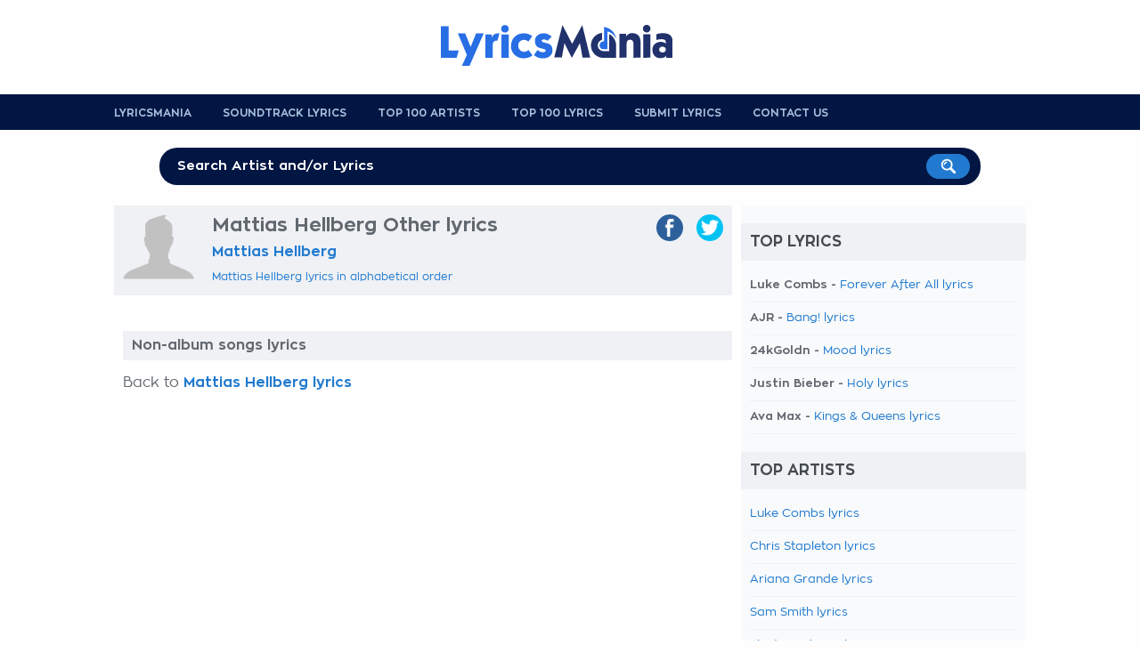

--- FILE ---
content_type: text/html; charset=UTF-8
request_url: https://www.lyricsmania.com/other_album_lyrics_mattias_hellberg.html
body_size: 7943
content:
<!doctype html>
<html lang="en" xml:lang="en" xmlns="http://www.w3.org/1999/xhtml">
<head>
<title>Mattias Hellberg Other Lyrics</title>
<meta name="description" content="Mattias Hellberg Other lyrics. Features Other release year and link to Mattias Hellberg lyrics!">
<meta name="robots" content="noindex">
<meta name="keywords" content="keywords" content="mattias hellberg,other,lyrics,album">
<meta http-equiv="Content-Type" content="text/html; charset=UTF-8">
<meta name="viewport" content="width=device-width, user-scalable=no, initial-scale=1.0, minimum-scale=1.0, maximum-scale=1.0">
<style>@font-face{font-family:'zonapro';src:url(/css/ZonaPro-Bold.otf);src:url(/css/ZonaPro-Bold.eot?#iefix) format('embedded-opentype') , url(/css/ZonaPro-Bold.woff) format('woff') , url(/css/ZonaPro-Bold.ttf) format('truetype') , url(/css/ZonaPro-Bold.svg#ZonaPro-Bold) format('svg');font-weight:bold;font-style:normal}@font-face{font-family:'zonapro';src:url(/css/ZonaPro.otf);src:url(/css/ZonaPro.eot?#iefix) format('embedded-opentype') , url(/css/ZonaPro.woff) format('woff') , url(/css/ZonaPro.ttf) format('truetype') , url(/css/ZonaPro.svg#ZonaPro) format('svg');font-weight:normal;font-style:normal}html,body,div,ul,ol,li,dl,dt,dd,h1,h2,h3,h4,h5,h6,pre,form,p,blockquote,fieldset,input,abbr,article,aside,command,details,figcaption,figure,footer,header,hgroup,mark,meter,nav,output,progress,section,summary,time{margin:0;padding:0}h1,h2,h3,h4,h5,h6,pre,code,address,caption,cite,code,em,strong,th,figcaption{font-size:1em;font-weight:normal;font-style:normal;display:inline-block}strong,em{display:inline}ul{list-style:none outside}html{-webkit-font-smoothing:antialiased}body{font-family:zonapro;text-align:center;background:#fefefe;color:#62686f;font-size:1em;background-position:center top}#container,#header,#footer,#header-menu{width:100%;text-align:center}#main,#header-content,#footer-content,#search{width:1024px;margin:auto;text-align:left;padding:0 10px 0 10px}#header{background:#fff;margin:0;padding:6px 0 10px 0}#header .logo{width:290px;height:90px;float:left;background-image:url(/css/lyricsmania-logo.png);background-repeat:no-repeat;background-position:left center}#header .logo a{display:block;width:100%;height:100%}#header .logo span{display:none}#header .leaderboard{width:728px;float:right}#header-menu{background:#021643}#header-menu ul li{float:left;text-transform:uppercase;margin:0 35px 0 0;padding:14px 0 0 0;font-size:12px;height:26px}#header-menu ul li a{color:#a6c2dd;font-weight:bold}#header-menu ul li:hover a{text-decoration:none;color:#fff}#header-menu ul li:last-child{border:none;margin:0;padding:0}#search{position:relative;margin:20px auto 20px auto;text-align:center;font-size:28px;font-weight:bold;color:#fff;text-transform:uppercase}#search-form{width:90%;height:45px;margin:10px auto 0 auto;position:relative}#search input[type="text"]{background:#021643;color:#fff;width:100%;border:none;padding:13px 10px 13px 20px;font-size:15px;-webkit-border-radius:20px;-moz-border-radius:20px;border-radius:20px;position:absolute;top:0;left:0;z-index:1;outline:0 none;-webkit-box-sizing:border-box;-moz-box-sizing:border-box;box-sizing:border-box;font-weight:bold}#search input[type="image"]{position:absolute;top:7px;right:12px;z-index:2}input::-webkit-input-placeholder{color:#fefefe}input::-moz-placeholder{color:#fefefe}input:-ms-input-placeholder{color:#fefefe}input:-moz-placeholder{color:#fefefe}#main{background:#fff;padding:0}#content{width:684px;padding:0 10px 20px 10px;float:left}h1.not-found{display:block;font-size:24px;font-weight:bold;margin:30px 0}ul.list li,ul.album li{width:100%;padding:0 0 10px 0;margin:0 0 10px 0;border-bottom:1px solid #f1f1f1;font-size:14px;font-weight:bold}ul.list li a{font-weight:normal}.albums ul.list li a{color:#62686f}ul.list h4{position:relative;left:-10px;width:100%;margin-bottom:20px}ul#half-list li,li#half-list,ul#half-list-ricerca li,ul.album{float:left;width:49%!important;margin:0 2% 10px 0}ul#half-list li.no-margin,li#half-list.no-margin,ul#half-list-ricerca li.no-margin{margin:0 0 10px 0!important}ul.album{margin:0 2% 20px 0}ul.album h3,ul.album h2,.albums h3{width:100%;display:block}ul.album h3 a,ul.album h2 a,.albums h3{background:#eff1f5;width:100%;font-weight:bold;display:block;margin-bottom:15px;color:#62686f;padding:8px 10px 8px 10px;-webkit-box-sizing:border-box;-moz-box-sizing:border-box;box-sizing:border-box}ul.album li a{color:#62686f;font-weight:normal}#skyscraper{width:170px;text-align:left;float:left}#update-lyrics{width:100%}#update-lyrics h1,#latest-lyrics h4,#latest-artists h4{padding:12px 0 12px 10px!important}#update-lyrics ul,#latest-lyrics ul,#latest-artists ul{margin-bottom:15px}#update-lyrics ul li,#latest-lyrics ul li,#latest-artists ul li{width:calc(50% - 20px);float:left;margin:0 0 8px 15px;font-size:13px;-webkit-box-sizing:border-box;-moz-box-sizing:border-box;box-sizing:border-box;list-style:disc;clear:both}#latest-lyrics ul li:nth-child(2n){float:right;clear:right}#latest-artists ul li{width:calc((100% / 3) - 20px);clear:none}#latest-lyrics ul li{font-weight:bold}#latest-lyrics ul li a{font-weight:normal}#update-lyrics ul li strong{font-weight:bold;text-decoration:underline}#update-lyrics ul li a.dark{color:#62686f;font-weight:bold}#sponsor-app{width:684px;height:148px;background-image:url(/css/bg-sponsor-app.png);background-repeat:no-repeat;position:relative}#sponsor-app .sponsor-android,#sponsor-app .sponsor-ios{position:absolute;bottom:5px;left:20px}#sponsor-app .sponsor-ios{left:210px}ul.nav-lyrics{background:#eff1f5;width:100%;display:block;position:relative;left:-10px;padding-right:10px;margin-bottom:10px}ul.nav-lyrics li{float:left;font-weight:bold}ul.nav-lyrics li a,ul.nav-lyrics li.selected{display:block;padding:10px 20px;color:#62686f}ul.nav-lyrics li.selected{background:#fff;color:#2c2d2f}ul.nav-lyrics li a:hover{background:#fff;text-decoration:none}.lyrics-header{background:#eff1f5;width:100%;display:block;position:relative;left:-10px;padding:10px 10px 10px 0;margin-bottom:20px}.lyrics-header img.artist{display:block;float:left;max-width:80px;margin:0 20px 0 10px}.lyrics-header .center-header{width:439px;float:left}.lyrics-header .center-header h1,.lyrics-header .center-header h2,.lyrics-header .center-header h3{display:block;font-weight:bold;margin-bottom:10px;font-size:22px}.lyrics-header .center-header h2{font-size:16px;margin-bottom:12px}.lyrics-header .center-header h3{font-size:14px;margin-bottom:12px}.lyrics-header ul.social,.lyrics-header .center-header{height:80px;float:left;border-bottom:1px solid #f1f1f1}ul.function-nav li,ul.function-nav-left li{font-size:12px;margin-bottom:5px}ul.function-nav li img,ul.function-nav-left li img{vertical-align:middle;margin-right:5px}ul.function-nav-left{margin-top:20px}ul.social{width:135px;float:right!important}ul.social li{float:right;margin-left:15px}ul.social li a{display:block;padding:5px 5px 0 5px;-webkit-border-radius:20px;-moz-border-radius:20px;border-radius:20px}ul.social li a img{max-height:20px}ul.social li a.facebook{background:#2d609b}ul.social li a.twitter{background:#00c3f3}ul.social li a.gplus{background:#eb4026}ul.social li a.whatsapp{background:#57bb63}ul.social li span{display:none}ul.function-nav li{float:left;margin-right:15px}ul.function-nav-left li{float:none;margin-right:0;font-weight:bold}.lyrics-function{border-bottom:1px solid #f1f1f1;padding-bottom:10px;font-size:12px}.lyrics-function h5{float:left;font-weight:bold;font-size:12px;margin-right:5px;margin-top:3px}.lyrics-function form{float:left;width:30%;font-size:12px;margin-top:3px}.lyrics-function form input[type="radio"]{margin-right:3px}.notes{float:left;width:20%;margin-top:3px}#add-lyrics{float:right;width:30%;text-align:right}#add-lyrics img{vertical-align:middle}#add-lyrics a,#add-lyrics a:hover{font-size:12px;color:#62686f;font-weight:bold}.video-container{position:relative;padding-bottom:55%;padding-top:30px;height:0;margin:20px 0 0 0}.video-container iframe,.video-container object,.video-container embed{position:absolute;top:0;left:0;width:100%;height:100%}#video-player{padding:5px 0 10px 0}.col-left-lyrics{width:504px;float:right;margin-top:20px}.col-right-lyrics{width:160px;float:left;margin-top:20px}strong.lyrics{width:100%;display:block;border:1px solid #f1f1f1;border-left:none;border-right:none;margin:0 0 10px 0;font-weight:bold;padding:8px 0;font-size:12px}.lyrics-body{line-height:32px;font-size:16px;color:#000}#video-musictory{position:relative;float:right;margin-left:15px;width:200px;top:-40px}#video-musictory h5{font-weight:bold;margin-bottom:30px;color:#62686f}#video-musictory .a-video{position:relative;display:block;width:200px;height:150px}#video-musictory .thumb-video{width:200px;height:150px}#video-musictory .play-video{border:none;position:absolute;left:50%;top:50%;margin-top:-20px;margin-left:-31px}.credits,.link-lyrics,.link-lyrics a{font-size:12px}.comment-lyrics{font-size:14px}#leave_comment{display:block;background:#f8fafb;font-weight:bold;padding:10px}.letters-list{text-align:center;font-size:12px;padding-bottom:20px;margin-bottom:20px;border-bottom:1px solid #f1f1f1;line-height:18px}.letters-list a{color:#62686f}.translation{font-weight:bold}ul.top-home,ul.charts,ul.search{width:100%;margin-bottom:30px;float:left}ul.top-home li,ul.charts li,ul.search li{background:#f8fafb;width:100%;margin:0 0 20px 0;position:relative;padding:10px;-webkit-box-sizing:border-box;-moz-box-sizing:border-box;box-sizing:border-box}ul.search li{margin:0 0 15px 0}ul.top-home li a,ul.charts li a,ul.search li a{font-weight:bold;font-size:17px}ul.search li a{font-size:15px}ul.search li.view-more{text-align:center}ul.top-home li:hover,ul.charts li:hover,ul.search li:hover{background:#021643;cursor:pointer}ul.top-home li:hover a,ul.top-home li:hover a:hover,ul.charts li:hover a,ul.charts li:hover a:hover,ul.search li:hover a,ul.search li:hover a:hover{color:#fff;text-decoration:none}ul.top-home li img,ul.charts li img,ul.search li img{width:100px;max-width:100px;vertical-align:middle;margin-right:10px}ul.search li img{width:50px;max-width:50px}ul.top-home li .position,ul.charts li .position{float:right;color:#ccc;font-weight:bold;margin:20px 0 0 5px;font-size:40px}ul.charts li.small{width:48%;margin:0 4% 20px 0;float:left}ul.charts li.small img{max-width:50px}.contact{width:100%;text-align:center}.contact input[type="text"],.contact textarea{width:80%;margin:5px 0 20px 0}.contact textarea{height:200px;resize:none}.search-title{display:block;font-weight:bold;margin:10px 0 25px 0;font-size:22px}.home-button{background:#021643;display:inline-block;padding:12px 18px;color:#f1f1f1;-webkit-border-radius:20px;-moz-border-radius:20px;border-radius:20px;font-weight:bold}.home-button:hover{color:#fff;text-decoration:none}.not-found-404 p{margin-bottom:20px}.not-found-404{text-align:center;padding-top:30px!important}.home ul#top-lyrics li{width:calc((100% / 3) - 15px);margin:0 20px 20px 0;padding:0 0 5px 0;float:left;text-align:center;-webkit-box-sizing:border-box;-moz-box-sizing:border-box;box-sizing:border-box}.home ul#top-lyrics li:hover,.home ul#top-artists li:hover,.home ul#top-translations li:hover{background:#f5f5f5;cursor:pointer}.home ul#top-lyrics li img{max-width:100%;margin-bottom:5px}.home ul#top-lyrics li a{font-weight:bold;text-decoration:none;display:block;clear:both}.home ul#top-lyrics li:nth-of-type(3n){margin-right:0}.home ul#top-lyrics li.view-more,.home ul#top-artists li.view-more,.home ul#top-translations li.view-more{width:100%;height:auto;margin-top:10px;float:none;display:block;clear:both;text-align:center}.home ul#top-lyrics li.view-more:hover,.home ul#top-artists li.view-more:hover,.home ul#top-translations li.view-more:hover{background:none}.home ul#top-lyrics li.view-more a,.home ul#top-artists li.view-more a,.home ul#top-translations li.view-more a{color:#196bb5;font-size:18px}.home ul#top-artists li,.home ul#top-translations li{width:calc((100% / 2) - 10px);padding:10px 5px;margin-bottom:5px;float:left;-webkit-box-sizing:border-box;-moz-box-sizing:border-box;box-sizing:border-box}.home ul#top-artists li:nth-of-type(2n),.home ul#top-translations li:nth-of-type(2n){float:right}.home ul#top-artists li img,.home ul#top-translations li img{width:80px;max-width:80px;margin-right:10px;-webkit-border-radius:40px;-moz-border-radius:40px;border-radius:40px;vertical-align:middle}.home ul#top-translations li img{-webkit-border-radius:0;-moz-border-radius:0;border-radius:0}.home ul#top-artists li a,.home ul#top-translations li a{width:calc(100% - 100px);font-weight:bold;overflow:hidden;max-height:18px;display:inline-block;text-decoration:none}#navigation{background:#f8fafb;width:300px;padding:0 10px 0 10px;float:right}#navigation h4{margin-top:20px}#navigation ul.top li{width:100%;font-size:13px}h4,#update-lyrics h1,.comment-lyrics h5,.list-lyrics h1,.home ul#top-lyrics h1,.home ul#top-artists h1{background:#eff1f5;padding:12px 10px;text-transform:uppercase;font-size:17px;color:#44494d;display:block;font-weight:bold;margin-bottom:20px;position:relative;left:-10px;width:100%}.comment-lyrics h5 a,.comment-lyrics h5 a:hover{color:#44494d;text-decoration:none}#footer{background:#343536;padding:20px 0}#footer-content{text-align:center!important}#footer-content ul{display:inline-block;margin:auto}#footer-content ul li{float:left;text-transform:uppercase;margin:0 25px 0 0;font-size:11px}#footer-content ul li a{color:#686f72;font-weight:bold}textarea,input[type="text"]{border:none;background:#f3f3f3;padding:15px;-webkit-border-radius:6px;-moz-border-radius:6px;border-radius:6px;-webkit-box-sizing:border-box;-moz-box-sizing:border-box;box-sizing:border-box;font-size:16px;outline:none 0;font-family:zonapro,zonaproblod}input[type="submit"]{background:#196bb5;color:#fff;padding:10px 20px;font-weight:bold;border:none;-webkit-border-radius:20px;-moz-border-radius:20px;border-radius:20px;box-shadow:none;-moz-box-shadow:none;-webkit-box-shadow:none;outline:none 0;font-size:15px}#overlay{background:#fff;width:100%;height:100%;position:fixed;top:0%;left:0%;z-index:9;text-align:center;overflow:hidden;filter: alpha(opacity=95);opacity:.95;-moz-opacity:.95}#overlay-facebook{background:#fcf9f9;width:400px;height:340px;position:fixed;top:6%;left:50%;z-index:10;text-align:left;filter: alpha(opacity=100);opacity:100;-moz-opacity:100;margin:0 0 0 -200px;padding:0 0 5px 0;border:1px solid #f7f5f5;box-shadow:0 2px 5px rgba(34,25,25,.5);-moz-box-shadow:0 2px 5px rgba(34,25,25,.5);-webkit-box-shadow:0 2px 5px rgba(34,25,25,.5)}.title-overlay{font-size:20px;padding:10px}.close-overlay{position:absolute;right:-15px;top:-15px}.close-overlay img{width:30px;height:30px}a{text-decoration:none;color:#217acf}a.blue-links{color:#042d5d}a:hover{text-decoration:underline;color:#161616}a.blue-links:hover{color:#042d5d}a.dark{color:#62686f;font-weight:bold!important}a img{border:none}a img:hover{opacity:.8;filter:alpha(opacity=80);filter:"alpha(opacity=80)"}.clear{display:block;clear:both}.hidden{display:none}.left{float:left}.right{float:right}.relative{position:relative}.border-bottom,.border-bottom-dotted{border-bottom:1px solid #d5d5d5;margin-bottom:15px}.border-bottom-dotted{border-bottom:1px dotted #d5d5d5}.bold{font-weight:bold}.font-13{font-size:13px!important}.font-15{font-size:15px!important}.font-16{font-size:16px!important}.font-18{font-size:18px!important}.site-display{display:none}.width-50{width:50%!important}.width-48{width:48%!important}.no-border{border:none!important}.spacer-5{display:block;height:5px!important}.spacer-10{display:block;height:10px!important}.spacer-15{display:block;height:15px!important}.spacer-20{display:block;height:20px!important}.spacer-25{display:block;height:25px!important}.spacer-30{display:block;height:30px!important}.spacer-35{display:block;height:35px!important}.spacer-40{display:block;height:40px!important}.spacer-50{display:block;height:50px!important}.spacer-60{display:block;height:60px!important}.spacer-70{display:block;height:70px!important}.spacer-80{display:block;height:80px!important}.spacer-90{display:block;height:90px!important}.spacer-100{display:block;height:100px!important}@media only screen and (max-width:768px){html{-ms-text-size-adjust:100%;-webkit-text-size-adjust:100%}body{padding-bottom:60px;background-image:none!important}#container{width:100%;margin:0 auto 0 auto;-webkit-box-sizing:border-box;-moz-box-sizing:border-box;box-sizing:border-box}#main,#header-content,#footer-content,#search,#header .logo,#content,.col-left-lyrics,.col-right-lyrics,#navigation,.lyrics-header .center-header,ul.album,ul.social li a{width:100%!important;float:none!important;-webkit-box-sizing:border-box;-moz-box-sizing:border-box;box-sizing:border-box}#header .logo{width:calc(100% - 60px)!important;height:35px!important;background-size:contain;background-position:left center}#header-content{position:relative}#search{position:fixed;top:0;left:0;margin:0!important;z-index:100;opacity:0;filter: alpha(opacity=0)}#search-form{width:75%;position:absolute;left:10px}#search-mobile{width:35px;text-align:right;position:absolute;top:8px;right:25px}#search-mobile span{display:none}#search-mobile a{display:block;width:40px;height:30px}#search-mobile img{max-width:20px}#close-search{font-size:13px;position:absolute;right:20px;top:25px;text-transform:lowercase;font-weight:normal}.lyrics-header{background:#021643!important;color:#fff}.lyrics-header a{color:#f9f9f9}.lyrics-header .center-header,.lyrics-header ul.social{height:auto!important;border:none!important}.lyrics-header ul.social{width:100%;background:#fff;border:none!important;padding:10px 10px 0 10px;margin:0 0 0 -10px;float:none!important}.lyrics-header .center-header h2{font-size:14px}.lyrics-header .center-header h3{font-size:12px}.col-left-lyrics{margin-top:10px}ul.social li{width:25%;margin-left:0}ul.social li a img{max-height:15px}ul.social li a{-webkit-border-radius:0;-moz-border-radius:0;border-radius:0;text-align:center}#mobile-banner{width:100%;margin:10px 0 -10px 0;text-align:center}strong.lyrics{font-size:16px}h1{font-size:11px}ul.album{margin:0 0 30px 0}ul.album h3,ul.album h2,.lyrics-header{background:#eff1f5;width:100%;display:block;margin:0 0 15px -10px}.lyrics-header{padding:8px 10px 0 10px;margin:0 0 15px 0}ul.album h3 a,ul.album h2 a{width:100%;margin-bottom:0;display:block;-webkit-box-sizing:content-box;-moz-box-sizing:content-box;box-sizing:content-box}#video-musictory{position:relative;float:none;margin-left:0;width:100%;top:0}#video-musictory h5{background:#eff1f5;color:#62686f;font-size:16px;padding:8px 10px;text-transform:uppercase;display:block;position:relative;width:100%;left:-10px}#video-musictory .a-video{position:relative;display:block;width:100%;height:auto}#video-musictory .thumb-video{width:100%;max-width:100%;height:auto}.home ul#top-lyrics li,.home ul#top-artists li,.home ul#top-translations li{width:100%;float:none;margin-right:0;text-align:left}.home ul#top-lyrics li img{max-width:80px;vertical-align:middle;margin-right:10px}.home ul#top-lyrics h1,.home ul#top-artists h1,.home ul#top-translations h1{font-size:18px}.home ul#top-lyrics li a{width:calc(100% - 100px);font-weight:bold;overflow:hidden;max-height:18px;display:inline-block}#latest-artists ul li{width:calc(50% - 20px);clear:right}#latest-lyrics ul li,#latest-artists ul li{margin-bottom:12px}#footer-content ul li{margin-bottom:5px}#sponsor-overlay{background-image:url(/css/logo-sponsor.png);background-repeat:no-repeat;background-position:20px 20px;background-size:30px 30px;background-color:#fff;width:100%;height:140px;-webkit-box-shadow:rgba(0,0,0,.3) 0 -2px 3px;-moz-box-shadow:rgba(0,0,0,.3) 0 -2px 3px;box-shadow:rgba(0,0,0,.3) 0 -2px 3px;position:fixed;bottom:0;left:0;z-index:1000000000;-webkit-box-sizing:border-box;-moz-box-sizing:border-box;box-sizing:border-box;text-align:left}@media screen and ( max-height: 480px ){#sponsor-overlay { height: 120px; }	}#sponsor-overlay h6,#sponsor-overlay h7{display:block;clear:both;font-weight:bold;font-size:14px;margin:20px 0 5px 70px}#sponsor-overlay h7{font-weight:normal;margin:0 0 0 70px}#sponsor-overlay .download,#sponsor-overlay .no-download{background:#021643;color:#fff;padding:8px 10px;font-weight:bold;font-size:14px;position:absolute;bottom:15px;right:25px;-webkit-border-radius:2px;-moz-border-radius:2px;border-radius:2px}#sponsor-overlay .no-download{background:none;color:#196bb5;right:210px}input::-webkit-input-placeholder{font-size:11px}input::-moz-placeholder{font-size:11px}input:-ms-input-placeholder{font-size:11px}input:-moz-placeholder{font-size:11px}#header .leaderboard,#header-menu,.site-display,#search,.lyrics-header img.artist,.banner-160x600,ul.nav-lyrics{display:none}}</style><script src="//ajax.googleapis.com/ajax/libs/jquery/1.9.1/jquery.min.js"></script>
<link rel="canonical" href="https://www.lyricsmania.com/other_album_lyrics_mattias_hellberg.html">
<meta name="google" value="notranslate">
<meta name="apple-itunes-app" content="app-id=673196542">
<meta name="google-play-app" content="app-id=com.x3.angolotesti&hl=en">
<script>window.dataLayer=window.dataLayer||[];function gtag(){dataLayer.push(arguments);}(function(){gtag('consent','default',{'ad_storage':'granted','analytics_storage':'granted','functionality_storage':'granted','personalization_storage':'granted','security_storage':'granted','ad_user_data':'granted','ad_personalization':'granted','wait_for_update':1500});gtag('consent','default',{'region':['AT','BE','BG','HR','CY','CZ','DK','EE','FI','FR','DE','GR','HU','IS','IE','IT','LV','LI','LT','LU','MT','NL','NO','PL','PT','RO','SK','SI','ES','SE','GB','CH'],'ad_storage':'denied','analytics_storage':'denied','functionality_storage':'denied','personalization_storage':'denied','security_storage':'denied','ad_user_data':'denied','ad_personalization':'denied','wait_for_update':1500});gtag('set','ads_data_redaction',true);gtag('set','url_passthrough',false);const s={adStorage:{storageName:"ad_storage",serialNumber:0},analyticsStorage:{storageName:"analytics_storage",serialNumber:1},functionalityStorage:{storageName:"functionality_storage",serialNumber:2},personalizationStorage:{storageName:"personalization_storage",serialNumber:3},securityStorage:{storageName:"security_storage",serialNumber:4},adUserData:{storageName:"ad_user_data",serialNumber:5},adPersonalization:{storageName:"ad_personalization",serialNumber:6}};let c=localStorage.getItem("__lxG__consent__v2");if(c){c=JSON.parse(c);if(c&&c.cls_val)c=c.cls_val;if(c)c=c.split("|");if(c&&c.length&&typeof c[14]!==undefined){c=c[14].split("").map(e=>e-0);if(c.length){let t={};Object.values(s).sort((e,t)=>e.serialNumber-t.serialNumber).forEach(e=>{t[e.storageName]=c[e.serialNumber]?"granted":"denied"});gtag("consent","update",t)}}}if(Math.random()<0.05){if(window.dataLayer&&(window.dataLayer.some(e=>e[0]==='js'&&e[1]instanceof Date)||window.dataLayer.some(e=>e['event']==='gtm.js'&&e['gtm.start']==true))){document.head.appendChild(document.createElement('img')).src="//clickiocdn.com/utr/gtag/?sid=239745";}}})();</script>
<script async src="//clickiocmp.com/t/consent_239745.js"></script><script>$(document).ready(function(){$("ul.top-home li,ul.charts li,ul.search li").click(function(){window.location=$(this).find("a").attr("href");return false;});$('body').on('click','#search-mobile',function(){$("#container").animate({top:"60px"},300);$('#container').css('position','relative');$('#search-mobile').hide();$('#search').show();$('#search').fadeTo("medium",1);$("#search-input").val('');$("#search-input").focus();});$('body').on('click','#close-search',function(){$('#search').fadeTo("slow",0);$('#search').delay(600).hide();$('#search-mobile').show();$("#container").animate({bottom:"60px"},300);$('#container').css('position','static');});});function fbs_share(){u=location.href;t=document.title;window.open('//www.facebook.com/sharer.php?u='+encodeURIComponent(u)+'&t='+encodeURIComponent(t),' sharer','toolbar=0, status=0, width=626, height=436, top=150, left=300');return false;}function twt_share(){u=location.href;t=document.title;window.open('https://twitter.com/share?url='+encodeURIComponent(u),' sharer','toolbar=0, status=0, width=626, height=436, top=150, left=300');return false;}function gplus_share(){u=location.href;t=document.title;window.open('https://plusone.google.com/_/+1/confirm?hl=de&url='+encodeURIComponent(u),' sharer','toolbar=0, status=0, width=650, height=436, top=150, left=300');return false;}</script>
<meta name="google-site-verification" content="QlAy65Wo4k3tJd_sUuajfWiFzAnaHyedX27IrAYRPZc"/>
<meta name="google-site-verification" content="1FBYik-EmuX8UTi8-_bsiLBt2pOfgufFz7q4g0KSO2I"/></head>
<body>
<div id="container">
<div id="header">
<div id="header-content">
<div class="logo" style="margin:auto;float:none;"><a href="/" title="Lyrics Mania"><span>Lyrics Mania</span></a></div>
<div class="clear"></div>
</div> </div> <div id="header-menu">
<div id="header-content">
<ul>
<li><a href="/" title="Lyricsmania Homepage">Lyricsmania</a></li>
<li><a href="/soundtrackslyrics.html" title="soundtracks lyrics">Soundtrack Lyrics</a></li>
<li><a href="/topartists.html" title="Top 100 Artists">Top 100 Artists</a></li>
<li><a href="/toplyrics.html" title="Top 100 lyrics">Top 100 Lyrics</a></li>
<li><a href="/add.html" title="Submit Lyrics">Submit Lyrics</a></li>
<li><a href="/contact.html" title="Submit Lyrics">Contact us</a></li>
<div class="clear"></div>
</ul>
</div> </div> <div id="search">
<span class="site-display">Read more than 8 Millions Lyrics</span>
<div id="search-form">
<form action="/search.php">
<input type="text" name="k" id="search-input" placeholder="Search Artist and/or Lyrics">
<input type="image" src="/css/search-button.png" value="Search!">
</form>
</div> </div> <div id="main">
<div id="content" class="albums">
<div class="lyrics-header">
<img src="/css/artist.png" class="artist">
<div class="center-header">
<hgroup>
<h1>Mattias Hellberg Other lyrics</h1>
<h2><a href="/mattias_hellberg_lyrics.html" title="Mattias Hellberg lyrics">Mattias Hellberg</a></h2>
</hgroup>
<ul class="function-nav">
<li><a href="/lyrics/mattias_hellberg_lyrics_29742/all.html">Mattias Hellberg lyrics in alphabetical order</a></li>
<div class="clear"></div>
</ul>
</div> <ul class="social">
<li><a href="https://twitter.com/share?url=https://www.lyricsmania.com/other_album_lyrics_mattias_hellberg.html" class="twitter" target="_blank" onclick="return twt_share()" rel="nofollow"><img src="/css/twitter-icon.png"><span>twitter</span></a></li>
<li><a href="https://www.facebook.com/sharer/sharer.php?u=https://www.lyricsmania.com/other_album_lyrics_mattias_hellberg.html" class="facebook" target="_blank" onclick="return fbs_share()" rel="nofollow"><img src="/css/facebook-icon.png"><span>facebook</span></a></li>
<div class="clear"></div>
</ul>	<div class="clear"></div>
</div> <div class="clear spacer-10"></div>
<script>cf_page_artist="Mattias Hellberg";cf_page_song="";cf_adunit_id="39382211";</script>
<script src="//srv.clickfuse.com/showads/showad.js"></script>
<div class="clear spacer-10"></div>
<h3>Non-album songs lyrics</h3>
<ul class="list">
Back to <a href="/mattias_hellberg_lyrics.html" title="Mattias Hellberg lyrics"> <b>Mattias Hellberg lyrics</b></a>
</ul>
<div class="clear"></div>
</div> <div id="navigation">
<h4>Top Lyrics</h4>
<ul class="list top">
<li>Luke Combs - <a href="/forever_after_all_lyrics_luke_combs.html" title="Forever After All lyrics">Forever After All lyrics</a></li>
<li>AJR - <a href="/bang_lyrics_ajr.html" title="Bang! lyrics">Bang! lyrics</a></li>
<li>24kGoldn - <a href="/mood_lyrics_24kgoldn.html" title="Mood lyrics">Mood lyrics</a></li>
<li>Justin Bieber - <a href="/holy_lyrics_justin_bieber.html" title="Holy lyrics">Holy lyrics</a></li>
<li>Ava Max - <a href="/kings_and_queens_lyrics_ava_max.html" title="Kings & Queens lyrics">Kings & Queens lyrics</a></li>
</ul>
<h4>Top Artists</h4>
<ul class="list top">
<li><a href="/luke_combs_lyrics.html" title="Luke Combs lyrics">Luke Combs lyrics</a></li>
<li><a href="/chris_stapleton_lyrics.html" title="Chris Stapleton lyrics">Chris Stapleton lyrics</a></li>
<li><a href="/ariana_grande_lyrics.html" title="Ariana Grande lyrics">Ariana Grande lyrics</a></li>
<li><a href="/sam_smith_lyrics.html" title="Sam Smith lyrics">Sam Smith lyrics</a></li>
<li><a href="/fleetwood_mac_lyrics.html" title="Fleetwood Mac lyrics">Fleetwood Mac lyrics</a></li>
</ul>
<div class="clear"></div>
</div> <div class="clear"></div>	</div> <div id="footer">
<div id="footer-content">
<ul>
<li><a href="/lyrics/num.html">0-9</a></li>
<li><a href="/lyrics/A.html">A</a></li>
<li><a href="/lyrics/B.html">B</a></li>
<li><a href="/lyrics/C.html">C</a></li>
<li><a href="/lyrics/D.html">D</a></li>
<li><a href="/lyrics/E.html">E</a></li>
<li><a href="/lyrics/F.html">F</a></li>
<li><a href="/lyrics/G.html">G</a></li>
<li><a href="/lyrics/H.html">H</a></li>
<li><a href="/lyrics/I.html">I</a></li>
<li><a href="/lyrics/J.html">J</a></li>
<li><a href="/lyrics/K.html">K</a></li>
<li><a href="/lyrics/L.html">L</a></li>
<li><a href="/lyrics/M.html">M</a></li>
<li><a href="/lyrics/N.html">N</a></li>
<li><a href="/lyrics/O.html">O</a></li>
<li><a href="/lyrics/P.html">P</a></li>
<li><a href="/lyrics/Q.html">Q</a></li>
<li><a href="/lyrics/R.html">R</a></li>
<li><a href="/lyrics/S.html">S</a></li>
<li><a href="/lyrics/T.html">T</a></li>
<li><a href="/lyrics/U.html">U</a></li>
<li><a href="/lyrics/V.html">V</a></li>
<li><a href="/lyrics/W.html">W</a></li>
<li><a href="/lyrics/X.html">X</a></li>
<li><a href="/lyrics/Y.html">Y</a></li>
<li><a href="/lyrics/Z.html">Z</a></li>
<div class="clear"></div>
</ul>
<center style="font-size: 11px; margin-top: 10px;">LyricsMania.com - Copyright &#169; 2026 - All Rights Reserved <a href="/privacy-policy.html">Privacy Policy</a></center>
</div> </div> </div> <script>$(window).load(function(){var hContent=$("#content").outerHeight(true);var hNav=$("#navigation").outerHeight(true);if(hContent>hNav){$("#navigation").outerHeight($("#main").outerHeight(true)+20);}});</script>
<script>(function(i,s,o,g,r,a,m){i['GoogleAnalyticsObject']=r;i[r]=i[r]||function(){(i[r].q=i[r].q||[]).push(arguments)},i[r].l=1*new Date();a=s.createElement(o),m=s.getElementsByTagName(o)[0];a.async=1;a.src=g;m.parentNode.insertBefore(a,m)})(window,document,'script','https://www.google-analytics.com/analytics.js','ga');ga('create','UA-435431-1','auto');ga('send','pageview');</script>
</body>
</html>

--- FILE ---
content_type: text/plain
request_url: https://www.google-analytics.com/j/collect?v=1&_v=j102&a=193754212&t=pageview&_s=1&dl=https%3A%2F%2Fwww.lyricsmania.com%2Fother_album_lyrics_mattias_hellberg.html&ul=en-us%40posix&dt=Mattias%20Hellberg%20Other%20Lyrics&sr=1280x720&vp=1280x720&_u=IEBAAEABAAAAACAAI~&jid=2085347618&gjid=1170680675&cid=1364216110.1769543607&tid=UA-435431-1&_gid=1758348396.1769543607&_r=1&_slc=1&z=1485724628
body_size: -451
content:
2,cG-B7RDB6BEQB